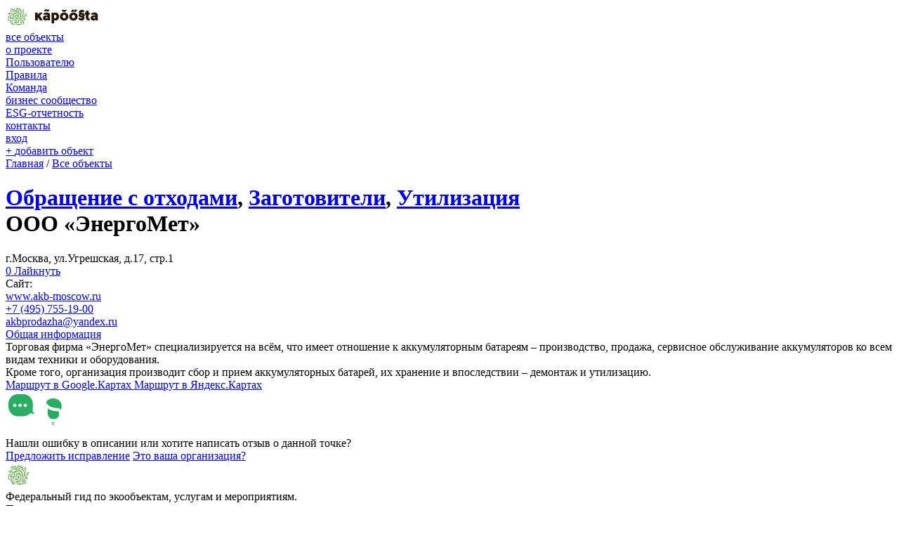

--- FILE ---
content_type: text/html; charset=utf-8
request_url: https://kapoosta.ru/objects/3591/
body_size: 5128
content:
<!DOCTYPE html>
<html lang="ru">
<head>
	<meta http-equiv="Content-Type" content="text/html; charset=utf-8" />
	<meta name="viewport" content="width=device-width, initial-scale=1">
	<title>ООО «ЭнергоМет» | Москва, г.Москва, ул.Угрешская, д.17, стр.1</title>
	
			<meta name="description" content="ООО «ЭнергоМет». Москва, г.Москва, ул.Угрешская, д.17, стр.1. Торговая фирма «ЭнергоМет» специализируется на всём, что имеет отношение к аккумуляторным батареям – производство, продажа, сервисное обслуживание аккумуляторов ко всем видам техники и оборудования" />
		
	<link rel="stylesheet" href="/simplet/templates/kapoosta/css/styles.css?29">
	<script src="/simplet/templates/kapoosta/scripts/scripts.js?18"></script>
	<script src="/simplet/templates/kapoosta/scripts/dev.js?20"></script>
	<script src="https://maps.googleapis.com/maps/api/js?key=AIzaSyAdokh5HBAvG8m95KS6LGl6Qe8Oxc19KeA"></scriоpt>
	<script src="https://unpkg.com/@google/markerclustererplus@4.0.1/dist/markerclustererplus.min.js"></script>
	<link rel="shortcut icon" type="image/x-icon" href="/favicon.ico?2">
	
	<script type="text/javascript">!function(){var t=document.createElement("script");t.type="text/javascript",t.async=!0,t.src='https://vk.com/js/api/openapi.js?169',t.onload=function(){VK.Retargeting.Init("VK-RTRG-1505393-dL1Mr"),VK.Retargeting.Hit()},document.head.appendChild(t)}();</script><noscript><img src="https://vk.com/rtrg?p=VK-RTRG-1505393-dL1Mr" style="position:fixed; left:-999px;" alt=""/></noscript>
</head>
<body >
			<!-- Top.Mail.Ru counter -->
		<script type="text/javascript">
		var _tmr = window._tmr || (window._tmr = []);
		_tmr.push({id: "3350547", type: "pageView", start: (new Date()).getTime()});
		(function (d, w, id) {
		  if (d.getElementById(id)) return;
		  var ts = d.createElement("script"); ts.type = "text/javascript"; ts.async = true; ts.id = id;
		  ts.src = "https://top-fwz1.mail.ru/js/code.js";
		  var f = function () {var s = d.getElementsByTagName("script")[0]; s.parentNode.insertBefore(ts, s);};
		  if (w.opera == "[object Opera]") { d.addEventListener("DOMContentLoaded", f, false); } else { f(); }
		})(document, window, "tmr-code");
		</script>
		<noscript><div><img src="https://top-fwz1.mail.ru/counter?id=3350547;js=na" style="position:absolute;left:-9999px;" alt="Top.Mail.Ru" /></div></noscript>
		<!-- /Top.Mail.Ru counter -->

		<div class="wrapper">
			<div class="wrapper__body">
				<header class="header">
					<div class="header__inner">
						<div class="header__row">
															
							<div class="header__col header__col_logo">
								<a href="/">
									<img src="/simplet/templates/kapoosta/images/logo.svg" class="header__logo"/>
								</a>
							</div>

							<div class="header__col header__col_menu">
								<nav class="menu js-menu">
									<div class="menu__item">
										<a href="/objects/" class="menu__link menu__link_active">все объекты</a>
									</div>
									<div class="menu__item">
										<a href="/about/for-user/" class="menu__link js-menu-item ">
											о проекте
											<span class="menu__down js-icon" data-icon="down"></span>
										</a>

										<div class="sub-menu menu__sub">
											<div class="sub-menu__corn"></div>
											<div>
												<a href="/about/for-user/" class="sub-menu__link ">Пользователю</a>
												<div class="sub-menu__hr"></div>
																								<a href="/about/rules/" class="sub-menu__link ">Правила</a>
																								<div class="sub-menu__hr"></div>
												<a href="/about/team/" class="sub-menu__link ">Команда</a>
											</div>
										</div>
									</div>
									<div class="menu__item">
										<a href="/for-eco-owners/" class="menu__link js-menu-item ">
											бизнес сообщество
											<span class="menu__down js-icon" data-icon="down"></span>
										</a>

										<div class="sub-menu menu__sub">
											<div class="sub-menu__corn"></div>
											<div>
												<a href="/journal/20/" class="sub-menu__link ">ESG-отчетность</a>
																							</div>
										</div>
									</div>
																		<div class="menu__item">
										<a href="/contacts/" class="menu__link ">контакты</a>
									</div>
																										</nav>
							</div>

							<div class="header__col">
								<div class="social header__social">
																		<a href="https://vk.com/greencivil" target="_blank" rel="nofollow" class="social__item social__item_vk js-icon" data-icon="vk"></a>
									<a href="https://t.me/kapoosta_ru" target="_blank" rel="nofollow" class="social__item social__item_tg js-icon" data-icon="tg2"></a>
																	</div>
							</div>

							<div class="header__col">
								<div class="menu header__authentication header__authentication">
																			<div class="menu__item">
																						<a href="/registration/" class="menu__link">вход</a>
										</div>
																	</div>

								<a href="/registration/" class="header__authentication-icon js-icon" data-icon="login"></a>
							</div>

							<div class="header__col">
								<a href="/lk/objects/new/" class="button button_plus">
									<span class="button__plus">+</span> <span class="button__text">добавить объект</span>
								</a>
							</div>
						</div>
					</div>
				</header>
	
	<div class="object">
		<div class="object__inner">
			<div class="object__row">
				<div class="object__col">
					<div class="breadcrumbs object__breadcrumbs">
						<a href="/">Главная</a> /  
						<a href="/objects/">Все объекты</a>
					</div>

					<h1 class="h1_green object__h1">
						<a href="/objects/waste_recycling/">Обращение с отходами</a>, <a href="/objects/waste_recycling/?subsections[]=72">Заготовители</a>, <a href="/objects/waste_recycling/?subsections[]=73">Утилизация</a>														<br/>
												<div class="h1__black">ООО «ЭнергоМет»</div>
					</h1>
					
					
					<div class="text object__description">
													г.Москва, ул.Угрешская, д.17, стр.1 <br/>
																	</div>

					<div class="object__buttons object__buttons_detail">
						<a href="/auth/" target="_blank" class="button button_line button_with-icon button_active object__button js-like" data-oid="3591">
							<span class="button__counter">
								<span class="button__heart js-icon" data-icon="heart"></span>
								<span class="button__amount js-like-amount">0</span>
							</span>
							Лайкнуть
						</a>
											</div>

					<div class="contacts object__contacts">
						<div class="contacts__row">
															<div class="contacts__col">
									Сайт: <br/>
									<a href="http://www.akb-moscow.ru" target="_blank" rel="nofollow">www.akb-moscow.ru</a>
								</div>
																						<div class="contacts__col">
									<div class="contacts__item">
										<a href="tel:+74957551900" target="_blank">+7 (495) 755-19-00</a>
									</div>
																	</div>
																						<div class="contacts__col">
									<a href="mailto:akbprodazha@yandex.ru" target="_blank" rel="nofollow">akbprodazha@yandex.ru</a>
								</div>
													</div>
					</div>
											<div class="photos object__photos">
							<div class="photos__row">
																	<div class="photos__col">
										<a href="/uploads/objects/c373bc25005c271caad6051a702d94bc.jpg" class="photos__item" data-fancybox="gallery" style="background-image: url('/uploads/objects/c373bc25005c271caad6051a702d94bc.jpg');"></a>
									</div>
																									<div class="photos__col">
										<a href="/uploads/objects/c373bc25005c271caad6051a702d94bc.jpg" class="photos__item" data-fancybox="gallery" style="background-image: url('/uploads/objects/c373bc25005c271caad6051a702d94bc.jpg');"></a>
									</div>
																							</div>
						</div>
										
					<div class="tabs object__tabs">
						<div class="tabs__nav">
							<a href="#" class="tabs__item tabs__item_active">Общая информация</a>
													</div>

						<div class="tabs__tab">
							<div class="text">
								Торговая фирма «ЭнергоМет» специализируется на всём, что имеет отношение к аккумуляторным батареям – производство, продажа, сервисное обслуживание аккумуляторов ко всем видам техники и оборудования.<br/>Кроме того, организация производит сбор и прием аккумуляторных батарей, их хранение и впоследствии – демонтаж и утилизацию.							</div>
						</div>
					</div>
					
					
				</div>
				<div class="object__col">
											<div class="object__map js-map" data-marker-id="3591" data-marker-position='{"lat":55.714019200000003,"lng":37.690172799999999}' data-marker-icon="/uploads/markers/1679091c5a880faf6fb5e6087eb1b2dc.svg"></div>
					
						<div class="object__buttons object__buttons_map">
							<a href="http://maps.apple.com/?daddr=55.7140192,37.6901728" target="_blank" class="button button_line button_with-icon object__button">
								<span class="button__location js-icon" data-icon="location"></span>
								Маршрут в&nbsp;Google.Картах
							</a>
							<a href="https://yandex.ru/maps/?rtext=~55.7140192,37.6901728" target="_blank" class="button button_line button_with-icon object__button">
								<span class="button__location js-icon" data-icon="location"></span>
								Маршрут в&nbsp;Яндекс.Картах
							</a>
						</div>
										
										
					<div class="review">
						<div class="review__cabbage js-icon" data-icon="cabbage"></div>
						<div class="review__info">
							<img src="/simplet/templates/kapoosta/images/review.svg" class="review__image" />
							<div class="review__title">Нашли ошибку в описании или хотите написать отзыв о данной точке?</div>
							<div class="review__links">
								<a href="mailto:info@kapoosta.ru?subject=%D0%9E%D1%88%D0%B8%D0%B1%D0%BA%D0%B0+%D0%B2+%D0%BE%D0%BF%D0%B8%D1%81%D0%B0%D0%BD%D0%B8%D0%B8+%D0%BE%D0%B1%D1%8A%D0%B5%D0%BA%D1%82%D0%B0+%233591" class="review__link">Предложить исправление</a>
								<a href="/registration/" class="review__link">Это ваша организация?</a>
							</div>
						</div>
					</div>
				</div>
			</div>
		</div>
	</div>
			</div>
		<footer class="footer wrapper__footer">
			<div class="cabbage cabbage_footer js-icon" data-icon="cabbage"></div>
			<div class="footer__inner">
				<div class="footer__row">
					<div class="footer__col">
						<div class="footer__about">
							<a href="/" class="footer__logo">
								<img src="/simplet/templates/kapoosta/images/logo_white.svg"/>
							</a>

							<div class="footer__slogan">
								Федеральный гид по&nbsp;экообъектам, услугам и&nbsp;мероприятиям.
							</div>
						</div>

						<div class="footer__hr footer__hr_mobile"></div>

						<div class="footer-mailer footer__mailer">
							<div class="footer-mailer__title">Подписка на&nbsp;новости</div>
							<form method="post" class="js-mailer">
								<div class="footer-mailer__form">
									<input type="hidden" name="act" value="mailer" />
									<div class="footer-mailer__icon js-icon" data-icon="mail"></div>
									<input type="text" name="email" placeholder="vash@email.ru" class="footer-mailer__input" data-needed="1" data-control="email" data-error-class="footer-mailer__input_error" />
									<button type="submit" class="footer-mailer__submit">подписаться</button>
								</div>

								<div class="footer-mailer__checkbox-container">
									<input name="confirm" value="1" type="checkbox" class="js-checkbox" data-class="checkbox_white footer-mailer__checkbox" id="footer-mailing"/>
									<label for="footer-mailing" class="footer-mailer__label">
										Хочу <a href="/newsletter-policy/" target="_blank">получать рассылку с&nbsp;новостями</a>
									</label>
								</div>
							</form>
							<div class="footer-mailer__error js-mailer-error">Неверно указан e-mail</div>
							<div class="footer-mailer__error js-mailer-confirm-error">Не&nbsp;можем продолжить без вашего согласия</div>
							<div class="footer-mailer__success js-mailer-success">Успешно подписаны!</div>
						</div>
					</div>

					<div class="footer__hr footer__hr_mobile"></div>

					<div class="footer__col footer__col_menu">
						<nav class="footer-menu">
							<div class="footer-menu__row">
								<div class="footer-menu__col">
									<div class="footer-menu__item">
										<a href="/about/for-user/" class="footer-menu__link">О проекте</a>
									</div>
									<div class="footer-menu__item footer-menu__item_sub">
										<a href="/about/for-user/" class="footer-menu__link footer-menu__link_sub">Пользователю</a>
									</div>
									<div class="footer-menu__item footer-menu__item_sub">
										<a href="/for-eco-owners/" class="footer-menu__link footer-menu__link_sub">Бизнес сообщество</a>
									</div>
									<div class="footer-menu__item footer-menu__item_sub">
										<a href="/about/rules/" class="footer-menu__link footer-menu__link_sub">Правила</a>
									</div>
																	</div>
								<div class="footer-menu__col">
									<div class="footer-menu__item footer-menu__item_sub">
										<a href="/about/team/" class="footer-menu__link footer-menu__link_sub">Команда</a>
									</div>
									<div class="footer-menu__item">
										<a href="/journal/" class="footer-menu__link">Журнал</a>
									</div>
																		<div class="footer-menu__item">
										<a href="/events/" class="footer-menu__link">Мероприятия</a>
									</div>
									<div class="footer-menu__item">
										<a href="/contacts/" class="footer-menu__link">Контакты</a>
									</div>
								</div>
							</div>
						</nav>
					</div>

					<div class="footer__hr footer__hr_mobile"></div>

					<div class="footer__col">
						<div class="footer__mail">
							Есть вопросы, пожелания и&nbsp;предложения?
							<div class="footer__mail-colored">Пишите: <a href="mailto:info@kapoosta.ru">info@kapoosta.ru</a></div>
						</div>

						<div class="footer__social-container">
							<div class="footer__social-title">Соцсети</div>
							<div class="social social_white footer__social">
																<a href="https://vk.com/greencivil" target="_blank" rel="nofollow" class="social__item social__item_vk js-icon" data-icon="vk"></a>
								<a href="https://t.me/kapoosta_ru" target="_blank" rel="nofollow" class="social__item social__item_tg js-icon" data-icon="tg2"></a>
															</div>
						</div>
					</div>

					<div class="footer__col footer__col_logos footer__col_mobile">
						<a href="http://ecamir.ru/" target="_blank" class="footer__partner">
							<img src="/simplet/templates/kapoosta/images/logo_eca.svg" />
						</a>
						<a href="http://erafoundation.ru/" target="_blank" class="footer__partner">
							<img src="/simplet/templates/kapoosta/images/logo_era.svg" />
						</a>
					</div>
				</div>
				<div class="footer__hr"></div>
				<div class="footer__row">
					<div class="footer__col footer__col_info">
						<div class="footer__info js-icon" data-icon="info"></div>

						<div>
							<div class="footer__white-text">
								Входя на&nbsp;сайт, вы&nbsp;даете свое согласие на&nbsp;обработку ваших персональных данных в&nbsp;соответствии с&nbsp;ФЗ&nbsp;РФ&nbsp;от&nbsp;27.07.2006&nbsp;г. &#8470;&nbsp;152-ФЗ
							</div>

							<div class="footer__green-text">
								<a href="/newsletter-policy/" target="_blank">Политика рассылок</a>&nbsp;&nbsp;|&nbsp; <a href="/personal-data/" target="_blank">Согласие на&nbsp;обработку персональных данных</a>&nbsp;&nbsp;|&nbsp;
								<a href="/use-agreement/" target="_blank">Соглашение об&nbsp;использовании сайта</a>&nbsp;&nbsp;|&nbsp; <a href="/policy/" target="_blank">Политика в&nbsp;отношении обработки персональных данных</a><br/>
							</div>
						</div>
					</div>
									</div>
			</div>
		</footer>
	</div>
	
	<div class="is-desktop js-is-desktop"></div>
	<div class="is-mobile js-is-mobile"></div>

	<script src="/simplet/templates/kapoosta/scripts/icons.js?9"></script>
	
	<script type="text/javascript" src="https://yastatic.net/es5-shims/0.0.2/es5-shims.min.js"></script>
	<script type="text/javascript" src="https://yastatic.net/share2/share.js"></script>
	
	<!-- Global site tag (gtag.js) - Google Analytics -->
	<script async src="https://www.googletagmanager.com/gtag/js?id=UA-133222535-3"></script>
	<script>
	 window.dataLayer = window.dataLayer || [];
	 function gtag(){dataLayer.push(arguments);}
	 gtag('js', new Date());

	 gtag('config', 'UA-133222535-3');
	</script>
	<!-- Yandex.Metrika counter -->
	<script type="text/javascript" >
	   (function(m,e,t,r,i,k,a){m[i]=m[i]||function(){(m[i].a=m[i].a||[]).push(arguments)};
	   m[i].l=1*new Date();k=e.createElement(t),a=e.getElementsByTagName(t)[0],k.async=1,k.src=r,a.parentNode.insertBefore(k,a)})
	   (window, document, "script", "https://mc.yandex.ru/metrika/tag.js", "ym");

	   ym(46126917, "init", {
			clickmap:true,
			trackLinks:true,
			accurateTrackBounce:true,
			webvisor:true,
			ecommerce:"dataLayer"
	   });
	</script>
	<noscript><div><img src="https://mc.yandex.ru/watch/46126917" style="position:absolute; left:-9999px;" alt="" /></div></noscript>
	<!-- /Yandex.Metrika counter -->
	
	<style>
		.field-error {
			font-size: 10px;
			margin-top: -5px;
			margin-bottom: 10px;
			color: red;
		}
		
		.subsections__points {
			position: absolute;
			font-size: 8px;
			color: #73B55F;
			display: flex;
			align-items: center;
			justify-content: center;
			top: 5px;
			right: 5px;
		}
	</style>
</body>
</html>